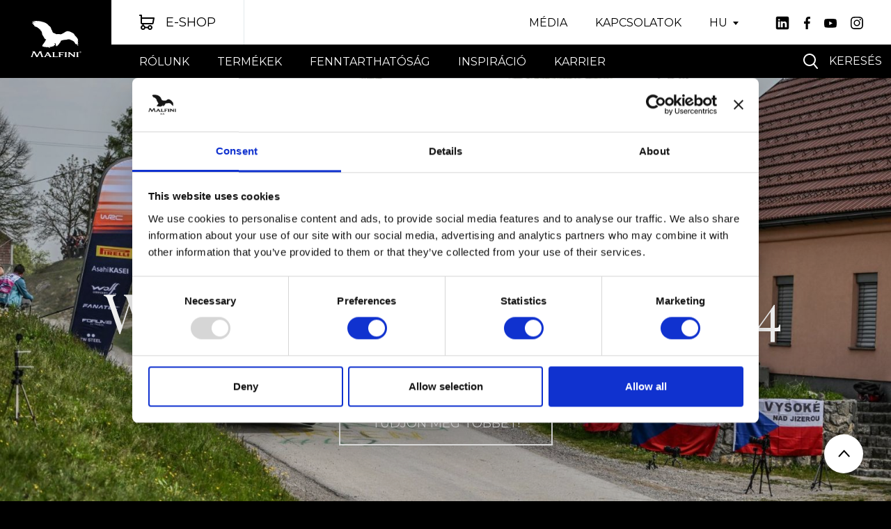

--- FILE ---
content_type: text/html; charset=utf-8
request_url: https://malfini.com/hu/termekek/ujdonsagok/wrc_croatia_rally
body_size: 9190
content:
<!DOCTYPE html>
<html>
<head>
<title id="snippet-metaInfo-metaTitle">WRC_croatia_rally | Malfini</title>

<meta charset="utf-8">
<meta http-equiv="x-ua-compatible" content="ie=edge">
<meta name="robots" content="index, follow">
<meta name="viewport" content="width=device-width, initial-scale=1, shrink-to-fit=no">
<meta name="author" content="Pro-idea s.r.o. / www.pro-idea.cz">
<meta name="copyright" content="Copyright (c) 2026 Malfini">
<meta name="description" content="" id="snippet-metaInfo-metaDescription">

<meta property="og:type" content="website">
<meta property="og:title" content="WRC_croatia_rally | Malfini">
<meta property="og:description" content="">
    <link rel="apple-touch-icon" sizes="180x180" href="/files/favicon/apple-touch-icon.png">
<link rel="icon" type="image/png" sizes="32x32" href="/files/favicon/favicon-32x32.png">
<link rel="icon" type="image/png" sizes="16x16" href="/files/favicon/favicon-16x16.png">
<link rel="manifest" href="/files/favicon/site.webmanifest">
<link rel="mask-icon" href="/files/favicon/safari-pinned-tab.svg" color="#1ab161">
<meta name="msapplication-TileColor" content="#ffffff">
<meta name="theme-color" content="#ffffff">
<link rel="icon" type="image/png" data-type="custom-icon-image" href="/files/favicon/favicon.ico">

    <!-- Font -->
    <link rel="preconnect" href="https://fonts.gstatic.com">
    <link
            href="https://fonts.googleapis.com/css2?family=Montserrat:ital,wght@0,300;0,400;0,500;0,600;0,700;0,800;0,900;1,300;1,400;1,500;1,600;1,700;1,800;1,900&display=swap"
            rel="stylesheet">
    <link href="https://fonts.googleapis.com/css2?family=Playfair+Display:ital@0;1&display=swap" rel="stylesheet">
    <!-- Custom Bootstrap -->
    <link rel="stylesheet" href="/css/front/custom-bootstrap.css">
    <!-- Latest compiled and minified CSS -->
    <link rel="stylesheet" href="https://cdn.jsdelivr.net/npm/bootstrap-select@1.13.14/dist/css/bootstrap-select.min.css">
    <!-- swiper -->
    <link rel="stylesheet" href="https://cdnjs.cloudflare.com/ajax/libs/Swiper/11.0.5/swiper-bundle.min.css">
    <!-- Custom Css -->
    <link rel="stylesheet" type="text/css" href="/css/style.css?_v=2026011800-21">
    <link rel="stylesheet" href="https://cdnjs.cloudflare.com/ajax/libs/aos/2.3.4/aos.css">


    <link rel="stylesheet" href="/css/front/core/alertify.core.css">
    <link rel="stylesheet" href="/css/front/core/alertify.default.css">
    <link rel="stylesheet" href="/css/front/core/custom.css?_v=2026011800-21">

    <script id="Cookiebot" src="https://consent.cookiebot.com/uc.js" data-cbid="7b35c453-3f1e-4f03-8a4e-5f313bce0cb8" data-blockingmode="auto" type="text/javascript"></script>

        <!-- Google Tag Manager -->
<script>(function(w,d,s,l,i){w[l]=w[l]||[];w[l].push({'gtm.start':
new Date().getTime(),event:'gtm.js'});var f=d.getElementsByTagName(s)[0],
j=d.createElement(s),dl=l!='dataLayer'?'&l='+l:'';j.async=true;j.src=
'https://www.googletagmanager.com/gtm.js?id='+i+dl;f.parentNode.insertBefore(j,f);
})(window,document,'script','dataLayer','GTM-PTLQQZ7');</script>
<!-- End Google Tag Manager -->

<!-- Global site tag (gtag.js) - Google Analytics -->
<script async src="https://www.googletagmanager.com/gtag/js?id=UA-145571874-3"></script>
<script>
  window.dataLayer = window.dataLayer || [];
  function gtag(){dataLayer.push(arguments);}
  gtag('js', new Date());

  gtag('config', 'UA-145571874-3');
</script>
<script type="text/javascript" src="https://c.seznam.cz/js/rc.js"></script>
<script>
	var retargetingConf = {
		rtgId: 95875
	};
	if (window.rc && window.rc.retargetingHit) {
		window.rc.retargetingHit(retargetingConf);
	}
</script>
<meta name="facebook-domain-verification" content="rqvv7s7lwnotuinhipe8fp1gnuny8j" />
<!-- Hotjar Tracking Code for Corporate website -->
<script>
    (function(h,o,t,j,a,r){
        h.hj=h.hj||function(){(h.hj.q=h.hj.q||[]).push(arguments)};
        h._hjSettings={hjid:3237909,hjsv:6};
        a=o.getElementsByTagName('head')[0];
        r=o.createElement('script');r.async=1;
        r.src=t+h._hjSettings.hjid+j+h._hjSettings.hjsv;
        a.appendChild(r);
    })(window,document,'https://static.hotjar.com/c/hotjar-','.js?sv=');
</script>
<meta name="seznam-wmt" content="oKzdHUroasInPKExXPh6i3FgforqN3P2" />
</head>


<body data-server-locale-detection-processed="" class="dark">
    <!-- Google Tag Manager (noscript) -->
<noscript><iframe src="https://www.googletagmanager.com/ns.html?id=GTM-PTLQQZ7"
height="0" width="0" style="display:none;visibility:hidden"></iframe></noscript>
<!-- End Google Tag Manager (noscript) -->


<header>
    <div class="header-logo">
        <a href="/hu/bevezetes">
            <img src="/files/images/ac/62/ac6269d0723475e8.svg" alt="">
        </a>
    </div>
    <div class="header-content">
        <div class="header-content-top">
            <a href="https://shop.malfini.com/" target="_blank" class="btn btn-icon btn-eshop"><svg xmlns="http://www.w3.org/2000/svg" width="22" height="22"
                                                           viewBox="0 0 22 22">
                    <g>
                        <g>
                            <path
                                    d="M4.01 6h15.798l-1.064 6H4zM5.5 17c.827 0 1.5.673 1.5 1.5 0 .828-.673 1.5-1.5 1.5a1.501 1.501 0 0 1 0-3zm10 0c.828 0 1.5.673 1.5 1.5 0 .828-.672 1.5-1.5 1.5-.751 0-1.446-.709-1.5-1.525A1.503 1.503 0 0 1 15.5 17zm-3.323 2.5c.471 1.442 1.807 2.5 3.324 2.5 1.93 0 3.5-1.57 3.5-3.5S17.43 15 15.5 15a3.507 3.507 0 0 0-3.355 2.499H8.854A3.515 3.515 0 0 0 6.5 15.145V14h12.244c.97 0 1.799-.694 1.969-1.651l1.272-7.174A1 1 0 0 0 21 4H4.007L4 .998A1.001 1.001 0 0 0 3 0H1a1.001 1.001 0 1 0 0 2h1.001l.008 3.093L2 12c0 1.103.898 2 2.002 2H4.5v1.146A3.507 3.507 0 0 0 2 18.5C2 20.43 3.57 22 5.5 22a3.507 3.507 0 0 0 3.354-2.5h3.323z"></path>
                        </g>
                    </g>
                </svg>
                <span>E-shop</span>
            </a>
            <div class="header-top-right">
                <ul class="header-top-menu">
                    <li><a href="/hu/rolunk/media""">Média</a></li>
                    <li><a href="/hu/kapcsolatok""">Kapcsolatok</a></li>
                </ul>
                <div class="header-top-lang">
                    <div class="dropdown">
                        <button type="button" class="btn dropdown-toggle" data-toggle="dropdown">
                            HU
                        </button>
                        <div class="dropdown-menu">
                            <a class="dropdown-item" data-lang="cs" href="/cs/produkty/novinky/wrc_croatia_rally">CS</a>
                            <a class="dropdown-item" data-lang="en" href="/en/products/novelties/wrc_croatia_rally">EN</a>
                            <a class="dropdown-item" data-lang="sk" href="/sk/produkty/novinky/wrc_croatia_rally">SK</a>
                            <a class="dropdown-item" data-lang="de" href="/de/produkte/neuigkeiten/wrc_croatia_rally">DE</a>
                            <a class="dropdown-item" data-lang="fr" href="/fr/les-produits/nouveautes/wrc_croatia_rally">FR</a>
                            <a class="dropdown-item" data-lang="hr" href="/hr/proizvodi/novosti/wrc_croatia_rally">HR</a>
                            <a class="dropdown-item" data-lang="it" href="/it/prodotti/novita/wrc_croatia_rally">IT</a>
                            <a class="dropdown-item" data-lang="pl" href="/pl/produkty/nowo-ci/wrc_croatia_rally">PL</a>
                            <a class="dropdown-item" data-lang="ro" href="/ro/produse/nout-i/wrc_croatia_rally">RO</a>
                            <a class="dropdown-item" data-lang="bg" href="/bg/products/novelties/wrc_croatia_rally">BG</a>
                            <a class="dropdown-item" data-lang="ru" href="/ru/products/novelties/wrc_croatia_rally">RU</a>
                        </div>
                    </div>
                </div>
		<div class="header-top-social">
<a href="https://linkedin.com/company/malfini-company" title="Linkedin">
	<svg fill="#000000" xmlns="http://www.w3.org/2000/svg"  viewBox="0 0 50 50" width="22px" height="22px">    <path d="M41,4H9C6.24,4,4,6.24,4,9v32c0,2.76,2.24,5,5,5h32c2.76,0,5-2.24,5-5V9C46,6.24,43.76,4,41,4z M17,20v19h-6V20H17z M11,14.47c0-1.4,1.2-2.47,3-2.47s2.93,1.07,3,2.47c0,1.4-1.12,2.53-3,2.53C12.2,17,11,15.87,11,14.47z M39,39h-6c0,0,0-9.26,0-10 c0-2-1-4-3.5-4.04h-0.08C27,24.96,26,27.02,26,29c0,0.91,0,10,0,10h-6V20h6v2.56c0,0,1.93-2.56,5.81-2.56 c3.97,0,7.19,2.73,7.19,8.26V39z"></path></svg>
</a>
<a href="https://www.facebook.com/malfini.markasreklamtextil/" title="Facebook">
	<svg xmlns="http://www.w3.org/2000/svg" width="9" height="18" viewBox="0 0 9 18">
		<g>
			<g>
				<g>
					<path
							d="M7.354 2.988h1.643V.127A21.211 21.211 0 0 0 6.604 0c-2.368 0-3.99 1.49-3.99 4.228v2.52H0v3.197h2.613v8.048h3.205V9.946h2.507l.398-3.198H5.817V4.545c0-.925.25-1.557 1.538-1.557z"></path>
				</g>
			</g>
		</g>
	</svg>
</a>
<a href="https://www.youtube.com/channel/UCOAhcdQyCAUinaZ7PL2lvGQ" title="Youtube">
	<svg xmlns="http://www.w3.org/2000/svg" width="18" height="13" viewBox="0 0 18 13">
		<g>
			<g>
				<g>
					<path
							d="M7.203 9.11V3.642l4.698 2.738zM17.595 1.82l.022.147a2.281 2.281 0 0 0-1.55-1.583L16.05.38C14.648 0 9.004 0 9.004 0s-5.63-.008-7.047.38C1.197.602.609 1.198.395 1.953l-.003.016c-.524 2.737-.528 6.026.023 8.957l-.023-.149a2.281 2.281 0 0 0 1.55 1.583l.016.004c1.4.382 7.047.382 7.047.382s5.63 0 7.047-.382a2.282 2.282 0 0 0 1.562-1.571l.004-.016a23.44 23.44 0 0 0 .375-4.234v-.166-.172c0-1.497-.137-2.962-.398-4.383z"></path>
				</g>
			</g>
		</g>
	</svg>
</a>
<a href="https://www.instagram.com/malfini_com/" title="Instagram">
	<svg xmlns="http://www.w3.org/2000/svg" width="18" height="18" viewBox="0 0 18 18">
		<g>
			<g>
				<g>
					<path
							d="M9 11.996a2.996 2.996 0 1 1 0-5.993 2.996 2.996 0 1 1 0 5.993zm0-7.613a4.616 4.616 0 1 0 0 9.233 4.616 4.616 0 1 0 0-9.233z"></path>
				</g>
				<g>
					<path
							d="M15.326 15.336c-1.134 1.134-2.708 1.033-6.348 1.033-3.749 0-5.252.056-6.349-1.044-1.263-1.257-1.034-3.276-1.034-6.337 0-4.142-.425-7.125 3.732-7.338.955-.034 1.236-.045 3.64-.045l.034.022c3.995 0 7.13-.418 7.318 3.738.042.948.052 1.233.052 3.634 0 3.705.07 5.217-1.045 6.337zM12.706.063c-1.655-.077-5.755-.073-7.412 0-1.456.068-2.74.42-3.776 1.455C-.212 3.248.01 5.58.01 9c0 3.5-.195 5.777 1.51 7.48 1.736 1.737 4.102 1.51 7.48 1.51 3.467 0 4.664.002 5.89-.472 1.666-.647 2.924-2.137 3.047-4.813.078-1.656.073-5.755 0-7.412-.149-3.158-1.844-5.074-5.23-5.23z"></path>
				</g>
				<g>
					<path d="M12.72 4.2a1.079 1.079 0 1 1 2.158 0 1.079 1.079 0 0 1-2.158 0z"></path>
				</g>
			</g>
		</g>
	</svg>
</a>
		</div>

            </div>
        </div>
        <div class="header-content-menu">
            <div class="header-menu-wrap">
                <ul class="main-menu header-menu">
                    <li>
                        
                        <a href="/hu/rolunk""" class="has-sub">Rólunk</a>
                        <div class="big-menu">
                            <div class="container">
                                <div class="big-menu-content">
                                    <div class="big-menu-row">
                                        <div class="big-menu-col-link">
                                            <div class="big-menu-link-inner">
                                                <div class="big-menu-item">
                                                    
                                                    <a href="/hu/rolunk/mi-vagyunk-a-malfini""" class="big-menu-item-head">Mi vagyunk a MALFINI</a>
                                                </div>
                                                <div class="big-menu-item">
                                                    
                                                    <a href="/hu/rolunk/logisztikai-kozpont""" class="big-menu-item-head">Logisztikai központ</a>
                                                </div>
                                                <div class="big-menu-item">
                                                    
                                                    <a href="/hu/rolunk/tortenelmunk""" class="big-menu-item-head">Történelmünk</a>
                                                </div>
                                                <div class="big-menu-item">
                                                    
                                                    <a href="/hu/rolunk/menedzsment""" class="big-menu-item-head">Menedzsment</a>
                                                </div>
                                            </div>
                                        </div>
                                    </div>
                                </div>
                            </div>
                        </div>
                    </li>
                    <li>
                        
                        <a href="/hu/termekek""" class="has-sub">Termékek</a>
                        <div class="big-menu">
                            <div class="container">
                                <div class="big-menu-content">
                                    <div class="big-menu-row">
                                        <div class="big-menu-col-link">
                                            <div class="big-menu-link-inner">
                                                <div class="big-menu-item">
                                                    
                                                    <a href="/hu/termekek/markak""" class="has-sub big-menu-item-head">Márkák</a>
                                                    <ul>
                                                        <li><a href="/hu/termekek/markak/malfini""">MALFINI®</a></li>
                                                        <li><a href="/hu/termekek/markak/malfini-premium""">MALFINI Premium®</a></li>
                                                        <li><a href="/hu/termekek/markak/rimeck""">RIMECK®</a></li>
                                                        <li><a href="/hu/termekek/markak/piccolio""">Piccolio®</a></li>
                                                    </ul>
                                                </div>
                                                <div class="big-menu-item">
                                                    
                                                    <a href="/hu/termekek/kollekciok""" class="has-sub big-menu-item-head">Kollekciók</a>
                                                    <ul>
                                                        <li><a href="/hu/produkty/kolekce/vertex""">VERTEX</a></li>
                                                        <li><a href="/hu/termekek/kollekciok/organic""">Organic</a></li>
                                                        <li><a href="/hu/termekek/kollekciok/active""">Active</a></li>
                                                        <li><a href="/hu/termekek/kollekciok/outdoor""">Outdoor</a></li>
                                                        <li><a href="/hu/termekek/kollekciok/easy-rebranding""">Easy Rebranding</a></li>
                                                        <li><a href="/hu/termekek/kollekciok/sailor""">Sailor</a></li>
                                                        <li><a href="/hu/termekek/kollekciok/camouflage""">Camouflage</a></li>
                                                        <li><a href="/hu/termekek/kollekciok/recycled""">RECYCLED</a></li>
                                                        <li><a href="/hu/produkty/kolekce/charity-fashion""">Charity&amp;Fashion</a></li>
                                                    </ul>
                                                </div>
                                                <div class="big-menu-item">
                                                    
                                                    <a href="/hu/termekek/ujdonsagok""" class="big-menu-item-head">ÚJDONSÁGOK</a>
                                                </div>
                                                <div class="big-menu-item">
                                                    
                                                    <a href="/hu/termekek/termektanusitvanyok""" class="big-menu-item-head">TERMÉKTANÚSÍTVÁNYOK</a>
                                                </div>
                                            </div>
                                        </div>
                                    </div>
                                </div>
                            </div>
                        </div>
                    </li>
                    <li>
                        
                        <a href="/hu/fenntarthatosag""">FENNTARTHATÓSÁG</a>
                    </li>
                    <li>
                        
                        <a href="/hu/inspiracio""">INSPIRÁCIÓ</a>
                    </li>
                    <li>
                        
                        <a href="/hu/karrier""">Karrier</a>
                    </li>
                </ul>
                <ul class="header-top-menu">
                    <li><a href="/hu/rolunk/media""">Média</a></li>
                    <li><a href="/hu/kapcsolatok""">Kapcsolatok</a></li>
                </ul>
                <div class="header-top-lang">
                    <div class="dropdown">
                        <button type="button" class="btn dropdown-toggle" data-toggle="dropdown">
                            HU
                        </button>
                        <div class="dropdown-menu">
                            <a class="dropdown-item" data-lang="cs" href="/cs/produkty/novinky/wrc_croatia_rally">CS</a>
                            <a class="dropdown-item" data-lang="en" href="/en/products/novelties/wrc_croatia_rally">EN</a>
                            <a class="dropdown-item" data-lang="sk" href="/sk/produkty/novinky/wrc_croatia_rally">SK</a>
                            <a class="dropdown-item" data-lang="de" href="/de/produkte/neuigkeiten/wrc_croatia_rally">DE</a>
                            <a class="dropdown-item" data-lang="fr" href="/fr/les-produits/nouveautes/wrc_croatia_rally">FR</a>
                            <a class="dropdown-item" data-lang="hr" href="/hr/proizvodi/novosti/wrc_croatia_rally">HR</a>
                            <a class="dropdown-item" data-lang="it" href="/it/prodotti/novita/wrc_croatia_rally">IT</a>
                            <a class="dropdown-item" data-lang="pl" href="/pl/produkty/nowo-ci/wrc_croatia_rally">PL</a>
                            <a class="dropdown-item" data-lang="ro" href="/ro/produse/nout-i/wrc_croatia_rally">RO</a>
                            <a class="dropdown-item" data-lang="bg" href="/bg/products/novelties/wrc_croatia_rally">BG</a>
                            <a class="dropdown-item" data-lang="ru" href="/ru/products/novelties/wrc_croatia_rally">RU</a>
                        </div>
                    </div>
                </div>
		<div class="header-top-social">
<a href="https://linkedin.com/company/malfini-company" title="Linkedin">
	<svg fill="#000000" xmlns="http://www.w3.org/2000/svg"  viewBox="0 0 50 50" width="22px" height="22px">    <path d="M41,4H9C6.24,4,4,6.24,4,9v32c0,2.76,2.24,5,5,5h32c2.76,0,5-2.24,5-5V9C46,6.24,43.76,4,41,4z M17,20v19h-6V20H17z M11,14.47c0-1.4,1.2-2.47,3-2.47s2.93,1.07,3,2.47c0,1.4-1.12,2.53-3,2.53C12.2,17,11,15.87,11,14.47z M39,39h-6c0,0,0-9.26,0-10 c0-2-1-4-3.5-4.04h-0.08C27,24.96,26,27.02,26,29c0,0.91,0,10,0,10h-6V20h6v2.56c0,0,1.93-2.56,5.81-2.56 c3.97,0,7.19,2.73,7.19,8.26V39z"></path></svg>
</a>
<a href="https://www.facebook.com/malfini.markasreklamtextil/" title="Facebook">
	<svg xmlns="http://www.w3.org/2000/svg" width="9" height="18" viewBox="0 0 9 18">
		<g>
			<g>
				<g>
					<path
							d="M7.354 2.988h1.643V.127A21.211 21.211 0 0 0 6.604 0c-2.368 0-3.99 1.49-3.99 4.228v2.52H0v3.197h2.613v8.048h3.205V9.946h2.507l.398-3.198H5.817V4.545c0-.925.25-1.557 1.538-1.557z"></path>
				</g>
			</g>
		</g>
	</svg>
</a>
<a href="https://www.youtube.com/channel/UCOAhcdQyCAUinaZ7PL2lvGQ" title="Youtube">
	<svg xmlns="http://www.w3.org/2000/svg" width="18" height="13" viewBox="0 0 18 13">
		<g>
			<g>
				<g>
					<path
							d="M7.203 9.11V3.642l4.698 2.738zM17.595 1.82l.022.147a2.281 2.281 0 0 0-1.55-1.583L16.05.38C14.648 0 9.004 0 9.004 0s-5.63-.008-7.047.38C1.197.602.609 1.198.395 1.953l-.003.016c-.524 2.737-.528 6.026.023 8.957l-.023-.149a2.281 2.281 0 0 0 1.55 1.583l.016.004c1.4.382 7.047.382 7.047.382s5.63 0 7.047-.382a2.282 2.282 0 0 0 1.562-1.571l.004-.016a23.44 23.44 0 0 0 .375-4.234v-.166-.172c0-1.497-.137-2.962-.398-4.383z"></path>
				</g>
			</g>
		</g>
	</svg>
</a>
<a href="https://www.instagram.com/malfini_com/" title="Instagram">
	<svg xmlns="http://www.w3.org/2000/svg" width="18" height="18" viewBox="0 0 18 18">
		<g>
			<g>
				<g>
					<path
							d="M9 11.996a2.996 2.996 0 1 1 0-5.993 2.996 2.996 0 1 1 0 5.993zm0-7.613a4.616 4.616 0 1 0 0 9.233 4.616 4.616 0 1 0 0-9.233z"></path>
				</g>
				<g>
					<path
							d="M15.326 15.336c-1.134 1.134-2.708 1.033-6.348 1.033-3.749 0-5.252.056-6.349-1.044-1.263-1.257-1.034-3.276-1.034-6.337 0-4.142-.425-7.125 3.732-7.338.955-.034 1.236-.045 3.64-.045l.034.022c3.995 0 7.13-.418 7.318 3.738.042.948.052 1.233.052 3.634 0 3.705.07 5.217-1.045 6.337zM12.706.063c-1.655-.077-5.755-.073-7.412 0-1.456.068-2.74.42-3.776 1.455C-.212 3.248.01 5.58.01 9c0 3.5-.195 5.777 1.51 7.48 1.736 1.737 4.102 1.51 7.48 1.51 3.467 0 4.664.002 5.89-.472 1.666-.647 2.924-2.137 3.047-4.813.078-1.656.073-5.755 0-7.412-.149-3.158-1.844-5.074-5.23-5.23z"></path>
				</g>
				<g>
					<path d="M12.72 4.2a1.079 1.079 0 1 1 2.158 0 1.079 1.079 0 0 1-2.158 0z"></path>
				</g>
			</g>
		</g>
	</svg>
</a>
		</div>

            </div>



            <div class="header-search">

                    <button class="btn btn-search" type="button">
                        <svg xmlns="http://www.w3.org/2000/svg" width="21" height="22" viewBox="0 0 21 22">
                            <g>
                                <g>
                                    <path fill="#fff"
                                          d="M9 2c3.86 0 7 3.14 7 7a7.007 7.007 0 0 1-7 7c-3.86 0-7-3.14-7-7s3.14-7 7-7zm11.001 19.998a.999.999 0 0 0 .767-1.64l-4.763-5.714A8.955 8.955 0 0 0 18 9c0-4.962-4.038-9-9-9S0 4.038 0 9c0 4.963 4.038 9 9 9a8.956 8.956 0 0 0 5.58-1.943l4.653 5.581c.198.237.482.36.768.36z"></path>
                                </g>
                            </g>
                        </svg>
                        <span>Keresés</span>
                    </button>
                    <div class="header-search-box">
                        <div class="header-search-box-close">
                            <svg xmlns="http://www.w3.org/2000/svg" width="17" height="18" viewBox="0 0 17 18">
                                <g>
                                    <g>
                                        <path
                                                d="M1.858.93c.256 0 .512.097.707.292L8.93 7.586l6.364-6.364a1 1 0 0 1 1.414 1.414L10.343 9l6.364 6.364a.997.997 0 0 1 0 1.414 1 1 0 0 1-1.414 0l-6.364-6.364-6.364 6.364a1 1 0 0 1-1.414-1.414L7.515 9 1.15 2.636a.997.997 0 0 1 0-1.414.997.997 0 0 1 .707-.293z"></path>
                                    </g>
                                </g>
                            </svg>
                        </div>
                        <div class="container whisperer-container"
                            data-more-url="/hu/kereses?q=query_replace"
                            data-lookbook-title="Lookbook"
                            data-other-title="Webhelyek"
                            data-all-results-text="Az összes eredmény megjelenítése"
                            data-no-results-for-text="Nincs találat a következőre"
                            data-no-results-text="Sajnos nem található eredmény. Kérlek próbáld újra."
                         href="/hu/junior-digital-marketing-specialist?query=query_replace&amp;do=search">
                            <div class="search-input">
                                <form action="/hu/junior-digital-marketing-specialist" method="post" id="frm-searchForm" class="search-input-form">
                                    <input type="text" name="query" placeholder="Írja be, amit keres..." id="frm-searchForm-query" class="form-control" autocomplete="off">
                                    <span class="search-del"><img src="/images/search-del.svg" alt=""></span>
                                    <button class="search-btn" type="submit" name="_submit">Keresés</button>
                                <input type="hidden" name="_do" value="searchForm-submit"><!--[if IE]><input type=IEbug disabled style="display:none"><![endif]-->
</form>

                            </div>
                        </div>
                    </div>
            </div>
            <button class="header-menu-toggle" type="button">
                <span></span>
                <span></span>
                <span></span>
            </button>
        </div>
    </div>
</header>



			<div id="block-1"></div>


<section class="
	full-section
	
		
			full-section-header
" data-opacity="0.100">
	<picture>
		<source media="(max-width: 767px)" srcset="/media/2d/ea/2dea4454ba758094-1600-1600-f-80.jpg">
		<source media="(min-width: 768px)" srcset="/media/4a/d8/4ad888e987e96a0b-1600-1600-f-80.jpg">
		<img class="full-section-img" src="/media/4a/d8/4ad888e987e96a0b-1600-1600-f-80.jpg" alt="">
	</picture>
	<div class="full-section-content">
		<h2 class="h1 full-section-headline" data-aos="fade-up">WRC Croatia Rally 2024 </h2>
		<p data-aos="fade-up">
			A MALFINI mint főszponzor

		</p>
			<a href="https://rally-croatia.com/en/" class="btn btn-secondary" data-aos="fade-up">TUDJON MEG TÖBBET! </a>
	</div>
</section>
			<div id="block-2"></div>
<section class="delimiter">
</section>
			<div id="block-3"></div>


<section class="
	counter-section
" >
		<div class="container">
			<div class="row counter-item-row counter-item-row-4">
				<div class="col-12 counter-item-col">
					
					<div class="counter-item" data-aos="fade-up">
						<span class="big">
							<span class="count">100</span>
						</span>
						<span class="text">versenyző és még sok egyéb</span>
					</div>
				</div>
				<div class="col-12 counter-item-col">
					
					<div class="counter-item" data-aos="fade-up">
						<span class="big">
							<span class="count">4</span>
							<span>nap</span>
						</span>
						<span class="text">rally</span>
					</div>
				</div>
				<div class="col-12 counter-item-col">
					
					<div class="counter-item" data-aos="fade-up">
						<span class="big">
							<span class="count">300</span>
							<span>km</span>
						</span>
						<span class="text">és</span>
					</div>
				</div>
				<div class="col-12 counter-item-col">
					
					<div class="counter-item" data-aos="fade-up">
						<span class="big">
							<span class="count">20</span>
						</span>
						<span class="text">gyorsasági szakasz</span>
					</div>
				</div>
			</div>
		</div>
</section>
			<div id="block-4"></div>
<section class="delimiter">
</section>
			<div id="block-5"></div>

<section class="text-section styled-ul pb-md-6 pb-2">
	<div class="container">
		<div class="width-95 text-center">
			<h2 data-aos="fade-up">A MALFINI a Croatia Rally támogatója</h2>
			<div class="perex" data-aos="fade-up">
				<p>A MALFINI második éve a WRC Croatia Rally egyik fő szponzora.<p>

A rally-világbajnokság egy nemzetközi rally-sorozat, amely a FIA tulajdona és irányítása alatt működik. Az eseményeket egész évben, összesen 13 helyszínen tartják. Nézze meg a tavalyi horvátországi videót! A MALFINI bronz szponzor Horvátországban.<p>

<strong>Tartson velünk a Croatia Rallyn, április 18-21-ig!<br>
KÖVESSEN MINKET az Instagramon és nyerje meg a jegyeket hamarosan! </strong><p></p>
			</div>
			<div data-aos="fade-up">
				
			</div>
				<a href="https://www.instagram.com/malfini_com/" class="btn btn-transparent" data-aos="fade-up">KÖVESSEN MINKET! </a>
		</div>
	</div>
</section>
			<div id="block-6"></div>

<section class="text-section styled-ul pb-md-6 pb-2">
	<div class="container">
		<div class="width-95 text-center">
			<div class="perex" data-aos="fade-up">
				<p>Igazi rajongóként egy márkás MALFINI pólót, pulóvert vagy sapkát kaphat az eseményre.<br>
Fedezze fel a WRC Croatia Rally weboldalát és válasszon!</p>
			</div>
			<div data-aos="fade-up">
				
			</div>
				<a href="https://rally-croatia.com/en/" class="btn btn-transparent" data-aos="fade-up">TUDJON MEG TÖBBET! </a>
		</div>
	</div>
</section>
			<div id="block-7"></div>





<section data-transparency="100" class="full-section full-section-wide full-section-video ">
	<picture>
		<source media="(max-width: 767px)" srcset="/media/fa/59/fa59232083a45148-1600-1600-f-80.jpg">
		<source media="(min-width: 768px)" srcset="/media/fa/59/fa59232083a45148-1600-1600-f-80.jpg">
		<img class="full-section-img" src="/media/fa/59/fa59232083a45148-1600-1600-f-80.jpg" alt="">
	</picture>
	<div class="full-section-content">
		<a data-fancybox href="https://www.youtube.com/watch?v=2eCASXg-ySE&amp;t=47s" class="play-icon" data-aos="fade-up">
			<svg xmlns="http://www.w3.org/2000/svg" width="26" height="40" viewBox="0 0 26 40">
				<g>
					<g transform="rotate(90 13 20)">
						<path fill="#fff" d="M13 7l20 26H-7z"></path>
					</g>
				</g>
			</svg>
		</a>
		<h2 class="h3 full-section-headline" data-aos="fade-up">Croatia Rally 2023 </h2>
		<p data-aos="fade-up">az utolsó nap legfontosabb történései </p>
	</div>
</section>


			<div id="block-8"></div>
<section class="delimiter">
</section>
			<div id="block-9"></div>

<section class="text-section styled-ul pb-md-6 pb-2">
	<div class="container">
		<div class="width-95 text-center">
			<div class="perex" data-aos="fade-up">
				<p>A verseny április 18-án kezdődik Zágrábban, és négy napon keresztül (április 21-ig) több mint 300 kilométeres pályán élvezheti a rally hangulatát és lehet szemtanúja a 20 gyorsasági szakasznak.<p>

Az oda látogatók élvezhetik az ügyesség és a sebesség megnyilvánulását, ahogyan a sofőrök navigálnak a kihívásokkal teli horvát terepen. Az erdőktől a falvakon át a rétekig egy olyan útvonalon, ahol szívdobogtató pillanatokat élhet át, és lélegzetelállító tájat láthat. <p>

Amennyiben felkeltettük érdeklődését, látogasson el a rendezvényre!</p>
			</div>
			<div data-aos="fade-up">
				
			</div>
		</div>
	</div>
</section>

<div style="display: none;" id="snippet--flashMessages">
</div>

<footer class="section-scroll footer-element">
    <div class="container">
        <div class="footer-brands"> 
                    <a href="/hu/termekek/lookbook?f=11:13"><img src="/files/images/0e/19/0e193406c26c2a1c.svg" alt="MALFINI®"></a>
                    <a href="/hu/termekek/lookbook?f=11:14"><img src="/files/images/f6/5e/f65edfbcda7a21e4.svg" alt="MALFINI Premium®"></a>
                    <a href="/hu/termekek/lookbook?f=11:15"><img src="/files/images/d9/36/d9361bfa7b44352b.svg" alt="Piccolio®"></a>
                    <a href="/hu/termekek/lookbook?f=11:16"><img src="/files/images/ac/ed/aced50960c5d5f53.svg" alt="RIMECK®"></a>
        </div>
        <div class="row footer-row">
            <div class="col-12 col-lg-3 footer-col footer-col-menu">
                <h4><a href="https://shop.malfini.com/" target="_blank"><img src="/images/cart-white.svg" alt=""> E-shop</a></h4>
                <ul>
                    <li><a href="/hu/rolunk""">Rólunk</a></li>
                    <li><a href="/hu/rolunk/media""">Média</a></li>
                    <li><a href="/hu/termekek""">Termékek</a></li>
                    <li><a href="/hu/fenntarthatosag""">FENNTARTHATÓSÁG</a></li>
                    <li><a href="/hu/inspiracio""">INSPIRÁCIÓ</a></li>
                    <li><a href="/hu/karrier""">Karrier</a></li>
                    <li><a href="/hu/zasady-ochrany-osobnich-udaju""">Adatvédelmi irányelvek</a></li>
                </ul>
            </div>
            <div class="col-12 col-lg-4 footer-col footer-col-catalog">
                <h4>Katalógusok</h4>
                <div class="footer-catalog">
                    <a href="/files/files/1767686480_a3gietqq.pdf" download=""><img src="/media/a8/dd/a8dd48ed666ee016-1600-1600-f-80.png" alt="MALFINI®"></a>
                    <a href="/files/files/1733860719_efz4kvto.pdf" download=""><img src="/media/20/59/20593a3521874cc4-1600-1600-f-80.png" alt="RIMECK®"></a>
                </div>
            </div>
            <div class="col-12 col-lg-5 footer-col footer-col-news">
                <h4>Lépjen be a MALFINI világába</h4>
                <div class="footer-news-top">
                    <p>Iratkozzon fel hírleveleinkre és ismerje meg elsőként vadonatúj termékeinket a kollekcióinkból!</p>

                </div>
                <form action="/hu/junior-digital-marketing-specialist" method="post" id="frm-newsletterForm" class="ajax">
                    <div class="input-group">
                        <input type="email" name="email" id="frm-newsletterForm-email" required data-nette-rules='[{"op":":filled","msg":"Adjon meg egy e-mailt"},{"op":":email","msg":"Érvénytelen e-mail cím"}]' placeholder="E-mail cím" class="form-control">
                        <div class="input-group-append">
                            <button class="btn btn-secondary" type="submit" name="_submit">Feliratkozás</button>
                        </div>
                    </div>
                <input type="hidden" name="_do" value="newsletterForm-submit"><!--[if IE]><input type=IEbug disabled style="display:none"><![endif]-->
</form>

                <div class="footer-info">
                    <p>A feliratkozással hozzájárul hírleveleink fogadásához.<br />
Kijelenti, hogy elmúlt 18. éves, elolvasta <a href="/hu/zasady-ochrany-osobnich-udaju">az adatvédelmi nyilatkozatot</a>, és engedélyezi adatainak marketing célú feldolgozását.</p>

                </div>
            </div>
        </div>
        <div class="footer-bottom">
            <div class="row">
                <div class="col-12 col-md-6 footer-copy-col">
                    <p>© 2026 MALFINI, a.s. All Rights Reserved</p>

                </div>
                <div class="col-12 col-md-6 footer-social-col">
		<div class="footer-social">
<a href="https://linkedin.com/company/malfini-company" title="Linkedin">
	<svg fill="#000000" xmlns="http://www.w3.org/2000/svg"  viewBox="0 0 50 50" width="22px" height="22px">    <path d="M41,4H9C6.24,4,4,6.24,4,9v32c0,2.76,2.24,5,5,5h32c2.76,0,5-2.24,5-5V9C46,6.24,43.76,4,41,4z M17,20v19h-6V20H17z M11,14.47c0-1.4,1.2-2.47,3-2.47s2.93,1.07,3,2.47c0,1.4-1.12,2.53-3,2.53C12.2,17,11,15.87,11,14.47z M39,39h-6c0,0,0-9.26,0-10 c0-2-1-4-3.5-4.04h-0.08C27,24.96,26,27.02,26,29c0,0.91,0,10,0,10h-6V20h6v2.56c0,0,1.93-2.56,5.81-2.56 c3.97,0,7.19,2.73,7.19,8.26V39z"></path></svg>
</a>
<a href="https://www.facebook.com/malfini.markasreklamtextil/" title="Facebook">
	<svg xmlns="http://www.w3.org/2000/svg" width="9" height="18" viewBox="0 0 9 18">
		<g>
			<g>
				<g>
					<path
							d="M7.354 2.988h1.643V.127A21.211 21.211 0 0 0 6.604 0c-2.368 0-3.99 1.49-3.99 4.228v2.52H0v3.197h2.613v8.048h3.205V9.946h2.507l.398-3.198H5.817V4.545c0-.925.25-1.557 1.538-1.557z"></path>
				</g>
			</g>
		</g>
	</svg>
</a>
<a href="https://www.youtube.com/channel/UCOAhcdQyCAUinaZ7PL2lvGQ" title="Youtube">
	<svg xmlns="http://www.w3.org/2000/svg" width="18" height="13" viewBox="0 0 18 13">
		<g>
			<g>
				<g>
					<path
							d="M7.203 9.11V3.642l4.698 2.738zM17.595 1.82l.022.147a2.281 2.281 0 0 0-1.55-1.583L16.05.38C14.648 0 9.004 0 9.004 0s-5.63-.008-7.047.38C1.197.602.609 1.198.395 1.953l-.003.016c-.524 2.737-.528 6.026.023 8.957l-.023-.149a2.281 2.281 0 0 0 1.55 1.583l.016.004c1.4.382 7.047.382 7.047.382s5.63 0 7.047-.382a2.282 2.282 0 0 0 1.562-1.571l.004-.016a23.44 23.44 0 0 0 .375-4.234v-.166-.172c0-1.497-.137-2.962-.398-4.383z"></path>
				</g>
			</g>
		</g>
	</svg>
</a>
<a href="https://www.instagram.com/malfini_com/" title="Instagram">
	<svg xmlns="http://www.w3.org/2000/svg" width="18" height="18" viewBox="0 0 18 18">
		<g>
			<g>
				<g>
					<path
							d="M9 11.996a2.996 2.996 0 1 1 0-5.993 2.996 2.996 0 1 1 0 5.993zm0-7.613a4.616 4.616 0 1 0 0 9.233 4.616 4.616 0 1 0 0-9.233z"></path>
				</g>
				<g>
					<path
							d="M15.326 15.336c-1.134 1.134-2.708 1.033-6.348 1.033-3.749 0-5.252.056-6.349-1.044-1.263-1.257-1.034-3.276-1.034-6.337 0-4.142-.425-7.125 3.732-7.338.955-.034 1.236-.045 3.64-.045l.034.022c3.995 0 7.13-.418 7.318 3.738.042.948.052 1.233.052 3.634 0 3.705.07 5.217-1.045 6.337zM12.706.063c-1.655-.077-5.755-.073-7.412 0-1.456.068-2.74.42-3.776 1.455C-.212 3.248.01 5.58.01 9c0 3.5-.195 5.777 1.51 7.48 1.736 1.737 4.102 1.51 7.48 1.51 3.467 0 4.664.002 5.89-.472 1.666-.647 2.924-2.137 3.047-4.813.078-1.656.073-5.755 0-7.412-.149-3.158-1.844-5.074-5.23-5.23z"></path>
				</g>
				<g>
					<path d="M12.72 4.2a1.079 1.079 0 1 1 2.158 0 1.079 1.079 0 0 1-2.158 0z"></path>
				</g>
			</g>
		</g>
	</svg>
</a>

		</div>

                </div>
            </div>
        </div>
    </div>
</footer>
<a href="" id="back-to-top">
	<svg xmlns="http://www.w3.org/2000/svg" width="17" height="11" viewBox="0 0 17 11">
		<g>
			<g transform="rotate(90 8.5 5.5)">
				<path
						d="M12.447 13.447a.996.996 0 0 1-.673-.26L4.006 6.124a1 1 0 0 1 0-1.48l7.768-7.062a1 1 0 0 1 1.346 1.48L6.165 5.384l6.955 6.323a1 1 0 0 1-.673 1.74z"></path>
			</g>
		</g>
	</svg>
</a>

</body>



<script src="https://cdn.jsdelivr.net/npm/jquery@3.5.1/dist/jquery.min.js" data-cookieconsent="ignore"></script>
<script src="https://cdn.jsdelivr.net/npm/popper.js@1.16.1/dist/umd/popper.min.js"
        integrity="sha384-9/reFTGAW83EW2RDu2S0VKaIzap3H66lZH81PoYlFhbGU+6BZp6G7niu735Sk7lN" crossorigin="anonymous" data-cookieconsent="ignore"></script>
<script src="https://cdnjs.cloudflare.com/ajax/libs/Swiper/11.0.5/swiper-bundle.min.js" data-cookieconsent="ignore"></script>

<script src="https://cdn.jsdelivr.net/npm/bootstrap@4.6.1/dist/js/bootstrap.min.js"
        integrity="sha384-VHvPCCyXqtD5DqJeNxl2dtTyhF78xXNXdkwX1CZeRusQfRKp+tA7hAShOK/B/fQ2" crossorigin="anonymous" data-cookieconsent="ignore"></script>
<!-- Latest compiled and minified JavaScript -->
<script src="https://cdn.jsdelivr.net/npm/bootstrap-select@1.13.14/dist/js/bootstrap-select.min.js" data-cookieconsent="ignore"></script>
<link rel="stylesheet" href="/css/front/fancybox.min.css">
<script src="/js/front/fancybox.min.js" data-cookieconsent="ignore"></script>
<script src="/js/front/counterUp.js" data-cookieconsent="ignore"></script>
<script src="https://cdnjs.cloudflare.com/ajax/libs/aos/2.3.4/aos.js" data-cookieconsent="ignore"></script>
<!-- Custom JS -->
<script src="/js/front/script.js?_v=2026011800-21" data-cookieconsent="ignore"></script>


<script src="/js/front/core/alertify.js" data-cookieconsent="ignore"></script>
<script src="/js/front/core/live-form-validation.js" data-cookieconsent="ignore"></script>
<script src="/js/front/jquery.cookie.js" data-cookieconsent="ignore"></script>
<script src="/js/front/core/custom.js?_v=2026011800-21" data-cookieconsent="ignore"></script>




</html>


--- FILE ---
content_type: text/html; charset=utf-8
request_url: https://malfini.com/hu/termekek/ujdonsagok/wrc_croatia_rally?do=tryRedirectByServerLocaleDetection&_=1768692139334
body_size: 9403
content:
<!DOCTYPE html>
<html>
<head>
<title id="snippet-metaInfo-metaTitle">WRC_croatia_rally | Malfini</title>

<meta charset="utf-8">
<meta http-equiv="x-ua-compatible" content="ie=edge">
<meta name="robots" content="index, follow">
<meta name="viewport" content="width=device-width, initial-scale=1, shrink-to-fit=no">
<meta name="author" content="Pro-idea s.r.o. / www.pro-idea.cz">
<meta name="copyright" content="Copyright (c) 2026 Malfini">
<meta name="description" content="" id="snippet-metaInfo-metaDescription">

<meta property="og:type" content="website">
<meta property="og:title" content="WRC_croatia_rally | Malfini">
<meta property="og:description" content="">
    <link rel="apple-touch-icon" sizes="180x180" href="/files/favicon/apple-touch-icon.png">
<link rel="icon" type="image/png" sizes="32x32" href="/files/favicon/favicon-32x32.png">
<link rel="icon" type="image/png" sizes="16x16" href="/files/favicon/favicon-16x16.png">
<link rel="manifest" href="/files/favicon/site.webmanifest">
<link rel="mask-icon" href="/files/favicon/safari-pinned-tab.svg" color="#1ab161">
<meta name="msapplication-TileColor" content="#ffffff">
<meta name="theme-color" content="#ffffff">
<link rel="icon" type="image/png" data-type="custom-icon-image" href="/files/favicon/favicon.ico">

    <!-- Font -->
    <link rel="preconnect" href="https://fonts.gstatic.com">
    <link
            href="https://fonts.googleapis.com/css2?family=Montserrat:ital,wght@0,300;0,400;0,500;0,600;0,700;0,800;0,900;1,300;1,400;1,500;1,600;1,700;1,800;1,900&display=swap"
            rel="stylesheet">
    <link href="https://fonts.googleapis.com/css2?family=Playfair+Display:ital@0;1&display=swap" rel="stylesheet">
    <!-- Custom Bootstrap -->
    <link rel="stylesheet" href="/css/front/custom-bootstrap.css">
    <!-- Latest compiled and minified CSS -->
    <link rel="stylesheet" href="https://cdn.jsdelivr.net/npm/bootstrap-select@1.13.14/dist/css/bootstrap-select.min.css">
    <!-- swiper -->
    <link rel="stylesheet" href="https://cdnjs.cloudflare.com/ajax/libs/Swiper/11.0.5/swiper-bundle.min.css">
    <!-- Custom Css -->
    <link rel="stylesheet" type="text/css" href="/css/style.css?_v=2026011800-21">
    <link rel="stylesheet" href="https://cdnjs.cloudflare.com/ajax/libs/aos/2.3.4/aos.css">


    <link rel="stylesheet" href="/css/front/core/alertify.core.css">
    <link rel="stylesheet" href="/css/front/core/alertify.default.css">
    <link rel="stylesheet" href="/css/front/core/custom.css?_v=2026011800-21">

    <script id="Cookiebot" src="https://consent.cookiebot.com/uc.js" data-cbid="7b35c453-3f1e-4f03-8a4e-5f313bce0cb8" data-blockingmode="auto" type="text/javascript"></script>

        <!-- Google Tag Manager -->
<script>(function(w,d,s,l,i){w[l]=w[l]||[];w[l].push({'gtm.start':
new Date().getTime(),event:'gtm.js'});var f=d.getElementsByTagName(s)[0],
j=d.createElement(s),dl=l!='dataLayer'?'&l='+l:'';j.async=true;j.src=
'https://www.googletagmanager.com/gtm.js?id='+i+dl;f.parentNode.insertBefore(j,f);
})(window,document,'script','dataLayer','GTM-PTLQQZ7');</script>
<!-- End Google Tag Manager -->

<!-- Global site tag (gtag.js) - Google Analytics -->
<script async src="https://www.googletagmanager.com/gtag/js?id=UA-145571874-3"></script>
<script>
  window.dataLayer = window.dataLayer || [];
  function gtag(){dataLayer.push(arguments);}
  gtag('js', new Date());

  gtag('config', 'UA-145571874-3');
</script>
<script type="text/javascript" src="https://c.seznam.cz/js/rc.js"></script>
<script>
	var retargetingConf = {
		rtgId: 95875
	};
	if (window.rc && window.rc.retargetingHit) {
		window.rc.retargetingHit(retargetingConf);
	}
</script>
<meta name="facebook-domain-verification" content="rqvv7s7lwnotuinhipe8fp1gnuny8j" />
<!-- Hotjar Tracking Code for Corporate website -->
<script>
    (function(h,o,t,j,a,r){
        h.hj=h.hj||function(){(h.hj.q=h.hj.q||[]).push(arguments)};
        h._hjSettings={hjid:3237909,hjsv:6};
        a=o.getElementsByTagName('head')[0];
        r=o.createElement('script');r.async=1;
        r.src=t+h._hjSettings.hjid+j+h._hjSettings.hjsv;
        a.appendChild(r);
    })(window,document,'https://static.hotjar.com/c/hotjar-','.js?sv=');
</script>
<meta name="seznam-wmt" content="oKzdHUroasInPKExXPh6i3FgforqN3P2" />
</head>


<body data-server-locale-detection-processed="" class="dark">
    <!-- Google Tag Manager (noscript) -->
<noscript><iframe src="https://www.googletagmanager.com/ns.html?id=GTM-PTLQQZ7"
height="0" width="0" style="display:none;visibility:hidden"></iframe></noscript>
<!-- End Google Tag Manager (noscript) -->


<header>
    <div class="header-logo">
        <a href="/hu/bevezetes">
            <img src="/files/images/ac/62/ac6269d0723475e8.svg" alt="">
        </a>
    </div>
    <div class="header-content">
        <div class="header-content-top">
            <a href="https://shop.malfini.com/" target="_blank" class="btn btn-icon btn-eshop"><svg xmlns="http://www.w3.org/2000/svg" width="22" height="22"
                                                           viewBox="0 0 22 22">
                    <g>
                        <g>
                            <path
                                    d="M4.01 6h15.798l-1.064 6H4zM5.5 17c.827 0 1.5.673 1.5 1.5 0 .828-.673 1.5-1.5 1.5a1.501 1.501 0 0 1 0-3zm10 0c.828 0 1.5.673 1.5 1.5 0 .828-.672 1.5-1.5 1.5-.751 0-1.446-.709-1.5-1.525A1.503 1.503 0 0 1 15.5 17zm-3.323 2.5c.471 1.442 1.807 2.5 3.324 2.5 1.93 0 3.5-1.57 3.5-3.5S17.43 15 15.5 15a3.507 3.507 0 0 0-3.355 2.499H8.854A3.515 3.515 0 0 0 6.5 15.145V14h12.244c.97 0 1.799-.694 1.969-1.651l1.272-7.174A1 1 0 0 0 21 4H4.007L4 .998A1.001 1.001 0 0 0 3 0H1a1.001 1.001 0 1 0 0 2h1.001l.008 3.093L2 12c0 1.103.898 2 2.002 2H4.5v1.146A3.507 3.507 0 0 0 2 18.5C2 20.43 3.57 22 5.5 22a3.507 3.507 0 0 0 3.354-2.5h3.323z"></path>
                        </g>
                    </g>
                </svg>
                <span>E-shop</span>
            </a>
            <div class="header-top-right">
                <ul class="header-top-menu">
                    <li><a href="/hu/rolunk/media""">Média</a></li>
                    <li><a href="/hu/kapcsolatok""">Kapcsolatok</a></li>
                </ul>
                <div class="header-top-lang">
                    <div class="dropdown">
                        <button type="button" class="btn dropdown-toggle" data-toggle="dropdown">
                            HU
                        </button>
                        <div class="dropdown-menu">
                            <a class="dropdown-item" data-lang="cs" href="/cs/produkty/novinky/wrc_croatia_rally">CS</a>
                            <a class="dropdown-item" data-lang="en" href="/en/products/novelties/wrc_croatia_rally">EN</a>
                            <a class="dropdown-item" data-lang="sk" href="/sk/produkty/novinky/wrc_croatia_rally">SK</a>
                            <a class="dropdown-item" data-lang="de" href="/de/produkte/neuigkeiten/wrc_croatia_rally">DE</a>
                            <a class="dropdown-item" data-lang="fr" href="/fr/les-produits/nouveautes/wrc_croatia_rally">FR</a>
                            <a class="dropdown-item" data-lang="hr" href="/hr/proizvodi/novosti/wrc_croatia_rally">HR</a>
                            <a class="dropdown-item" data-lang="it" href="/it/prodotti/novita/wrc_croatia_rally">IT</a>
                            <a class="dropdown-item" data-lang="pl" href="/pl/produkty/nowo-ci/wrc_croatia_rally">PL</a>
                            <a class="dropdown-item" data-lang="ro" href="/ro/produse/nout-i/wrc_croatia_rally">RO</a>
                            <a class="dropdown-item" data-lang="bg" href="/bg/products/novelties/wrc_croatia_rally">BG</a>
                            <a class="dropdown-item" data-lang="ru" href="/ru/products/novelties/wrc_croatia_rally">RU</a>
                        </div>
                    </div>
                </div>
		<div class="header-top-social">
<a href="https://linkedin.com/company/malfini-company" title="Linkedin">
	<svg fill="#000000" xmlns="http://www.w3.org/2000/svg"  viewBox="0 0 50 50" width="22px" height="22px">    <path d="M41,4H9C6.24,4,4,6.24,4,9v32c0,2.76,2.24,5,5,5h32c2.76,0,5-2.24,5-5V9C46,6.24,43.76,4,41,4z M17,20v19h-6V20H17z M11,14.47c0-1.4,1.2-2.47,3-2.47s2.93,1.07,3,2.47c0,1.4-1.12,2.53-3,2.53C12.2,17,11,15.87,11,14.47z M39,39h-6c0,0,0-9.26,0-10 c0-2-1-4-3.5-4.04h-0.08C27,24.96,26,27.02,26,29c0,0.91,0,10,0,10h-6V20h6v2.56c0,0,1.93-2.56,5.81-2.56 c3.97,0,7.19,2.73,7.19,8.26V39z"></path></svg>
</a>
<a href="https://www.facebook.com/malfini.markasreklamtextil/" title="Facebook">
	<svg xmlns="http://www.w3.org/2000/svg" width="9" height="18" viewBox="0 0 9 18">
		<g>
			<g>
				<g>
					<path
							d="M7.354 2.988h1.643V.127A21.211 21.211 0 0 0 6.604 0c-2.368 0-3.99 1.49-3.99 4.228v2.52H0v3.197h2.613v8.048h3.205V9.946h2.507l.398-3.198H5.817V4.545c0-.925.25-1.557 1.538-1.557z"></path>
				</g>
			</g>
		</g>
	</svg>
</a>
<a href="https://www.youtube.com/channel/UCOAhcdQyCAUinaZ7PL2lvGQ" title="Youtube">
	<svg xmlns="http://www.w3.org/2000/svg" width="18" height="13" viewBox="0 0 18 13">
		<g>
			<g>
				<g>
					<path
							d="M7.203 9.11V3.642l4.698 2.738zM17.595 1.82l.022.147a2.281 2.281 0 0 0-1.55-1.583L16.05.38C14.648 0 9.004 0 9.004 0s-5.63-.008-7.047.38C1.197.602.609 1.198.395 1.953l-.003.016c-.524 2.737-.528 6.026.023 8.957l-.023-.149a2.281 2.281 0 0 0 1.55 1.583l.016.004c1.4.382 7.047.382 7.047.382s5.63 0 7.047-.382a2.282 2.282 0 0 0 1.562-1.571l.004-.016a23.44 23.44 0 0 0 .375-4.234v-.166-.172c0-1.497-.137-2.962-.398-4.383z"></path>
				</g>
			</g>
		</g>
	</svg>
</a>
<a href="https://www.instagram.com/malfini_com/" title="Instagram">
	<svg xmlns="http://www.w3.org/2000/svg" width="18" height="18" viewBox="0 0 18 18">
		<g>
			<g>
				<g>
					<path
							d="M9 11.996a2.996 2.996 0 1 1 0-5.993 2.996 2.996 0 1 1 0 5.993zm0-7.613a4.616 4.616 0 1 0 0 9.233 4.616 4.616 0 1 0 0-9.233z"></path>
				</g>
				<g>
					<path
							d="M15.326 15.336c-1.134 1.134-2.708 1.033-6.348 1.033-3.749 0-5.252.056-6.349-1.044-1.263-1.257-1.034-3.276-1.034-6.337 0-4.142-.425-7.125 3.732-7.338.955-.034 1.236-.045 3.64-.045l.034.022c3.995 0 7.13-.418 7.318 3.738.042.948.052 1.233.052 3.634 0 3.705.07 5.217-1.045 6.337zM12.706.063c-1.655-.077-5.755-.073-7.412 0-1.456.068-2.74.42-3.776 1.455C-.212 3.248.01 5.58.01 9c0 3.5-.195 5.777 1.51 7.48 1.736 1.737 4.102 1.51 7.48 1.51 3.467 0 4.664.002 5.89-.472 1.666-.647 2.924-2.137 3.047-4.813.078-1.656.073-5.755 0-7.412-.149-3.158-1.844-5.074-5.23-5.23z"></path>
				</g>
				<g>
					<path d="M12.72 4.2a1.079 1.079 0 1 1 2.158 0 1.079 1.079 0 0 1-2.158 0z"></path>
				</g>
			</g>
		</g>
	</svg>
</a>
		</div>

            </div>
        </div>
        <div class="header-content-menu">
            <div class="header-menu-wrap">
                <ul class="main-menu header-menu">
                    <li>
                        
                        <a href="/hu/rolunk""" class="has-sub">Rólunk</a>
                        <div class="big-menu">
                            <div class="container">
                                <div class="big-menu-content">
                                    <div class="big-menu-row">
                                        <div class="big-menu-col-link">
                                            <div class="big-menu-link-inner">
                                                <div class="big-menu-item">
                                                    
                                                    <a href="/hu/rolunk/mi-vagyunk-a-malfini""" class="big-menu-item-head">Mi vagyunk a MALFINI</a>
                                                </div>
                                                <div class="big-menu-item">
                                                    
                                                    <a href="/hu/rolunk/logisztikai-kozpont""" class="big-menu-item-head">Logisztikai központ</a>
                                                </div>
                                                <div class="big-menu-item">
                                                    
                                                    <a href="/hu/rolunk/tortenelmunk""" class="big-menu-item-head">Történelmünk</a>
                                                </div>
                                                <div class="big-menu-item">
                                                    
                                                    <a href="/hu/rolunk/menedzsment""" class="big-menu-item-head">Menedzsment</a>
                                                </div>
                                            </div>
                                        </div>
                                    </div>
                                </div>
                            </div>
                        </div>
                    </li>
                    <li>
                        
                        <a href="/hu/termekek""" class="has-sub">Termékek</a>
                        <div class="big-menu">
                            <div class="container">
                                <div class="big-menu-content">
                                    <div class="big-menu-row">
                                        <div class="big-menu-col-link">
                                            <div class="big-menu-link-inner">
                                                <div class="big-menu-item">
                                                    
                                                    <a href="/hu/termekek/markak""" class="has-sub big-menu-item-head">Márkák</a>
                                                    <ul>
                                                        <li><a href="/hu/termekek/markak/malfini""">MALFINI®</a></li>
                                                        <li><a href="/hu/termekek/markak/malfini-premium""">MALFINI Premium®</a></li>
                                                        <li><a href="/hu/termekek/markak/rimeck""">RIMECK®</a></li>
                                                        <li><a href="/hu/termekek/markak/piccolio""">Piccolio®</a></li>
                                                    </ul>
                                                </div>
                                                <div class="big-menu-item">
                                                    
                                                    <a href="/hu/termekek/kollekciok""" class="has-sub big-menu-item-head">Kollekciók</a>
                                                    <ul>
                                                        <li><a href="/hu/produkty/kolekce/vertex""">VERTEX</a></li>
                                                        <li><a href="/hu/termekek/kollekciok/organic""">Organic</a></li>
                                                        <li><a href="/hu/termekek/kollekciok/active""">Active</a></li>
                                                        <li><a href="/hu/termekek/kollekciok/outdoor""">Outdoor</a></li>
                                                        <li><a href="/hu/termekek/kollekciok/easy-rebranding""">Easy Rebranding</a></li>
                                                        <li><a href="/hu/termekek/kollekciok/sailor""">Sailor</a></li>
                                                        <li><a href="/hu/termekek/kollekciok/camouflage""">Camouflage</a></li>
                                                        <li><a href="/hu/termekek/kollekciok/recycled""">RECYCLED</a></li>
                                                        <li><a href="/hu/produkty/kolekce/charity-fashion""">Charity&amp;Fashion</a></li>
                                                    </ul>
                                                </div>
                                                <div class="big-menu-item">
                                                    
                                                    <a href="/hu/termekek/ujdonsagok""" class="big-menu-item-head">ÚJDONSÁGOK</a>
                                                </div>
                                                <div class="big-menu-item">
                                                    
                                                    <a href="/hu/termekek/termektanusitvanyok""" class="big-menu-item-head">TERMÉKTANÚSÍTVÁNYOK</a>
                                                </div>
                                            </div>
                                        </div>
                                    </div>
                                </div>
                            </div>
                        </div>
                    </li>
                    <li>
                        
                        <a href="/hu/fenntarthatosag""">FENNTARTHATÓSÁG</a>
                    </li>
                    <li>
                        
                        <a href="/hu/inspiracio""">INSPIRÁCIÓ</a>
                    </li>
                    <li>
                        
                        <a href="/hu/karrier""">Karrier</a>
                    </li>
                </ul>
                <ul class="header-top-menu">
                    <li><a href="/hu/rolunk/media""">Média</a></li>
                    <li><a href="/hu/kapcsolatok""">Kapcsolatok</a></li>
                </ul>
                <div class="header-top-lang">
                    <div class="dropdown">
                        <button type="button" class="btn dropdown-toggle" data-toggle="dropdown">
                            HU
                        </button>
                        <div class="dropdown-menu">
                            <a class="dropdown-item" data-lang="cs" href="/cs/produkty/novinky/wrc_croatia_rally">CS</a>
                            <a class="dropdown-item" data-lang="en" href="/en/products/novelties/wrc_croatia_rally">EN</a>
                            <a class="dropdown-item" data-lang="sk" href="/sk/produkty/novinky/wrc_croatia_rally">SK</a>
                            <a class="dropdown-item" data-lang="de" href="/de/produkte/neuigkeiten/wrc_croatia_rally">DE</a>
                            <a class="dropdown-item" data-lang="fr" href="/fr/les-produits/nouveautes/wrc_croatia_rally">FR</a>
                            <a class="dropdown-item" data-lang="hr" href="/hr/proizvodi/novosti/wrc_croatia_rally">HR</a>
                            <a class="dropdown-item" data-lang="it" href="/it/prodotti/novita/wrc_croatia_rally">IT</a>
                            <a class="dropdown-item" data-lang="pl" href="/pl/produkty/nowo-ci/wrc_croatia_rally">PL</a>
                            <a class="dropdown-item" data-lang="ro" href="/ro/produse/nout-i/wrc_croatia_rally">RO</a>
                            <a class="dropdown-item" data-lang="bg" href="/bg/products/novelties/wrc_croatia_rally">BG</a>
                            <a class="dropdown-item" data-lang="ru" href="/ru/products/novelties/wrc_croatia_rally">RU</a>
                        </div>
                    </div>
                </div>
		<div class="header-top-social">
<a href="https://linkedin.com/company/malfini-company" title="Linkedin">
	<svg fill="#000000" xmlns="http://www.w3.org/2000/svg"  viewBox="0 0 50 50" width="22px" height="22px">    <path d="M41,4H9C6.24,4,4,6.24,4,9v32c0,2.76,2.24,5,5,5h32c2.76,0,5-2.24,5-5V9C46,6.24,43.76,4,41,4z M17,20v19h-6V20H17z M11,14.47c0-1.4,1.2-2.47,3-2.47s2.93,1.07,3,2.47c0,1.4-1.12,2.53-3,2.53C12.2,17,11,15.87,11,14.47z M39,39h-6c0,0,0-9.26,0-10 c0-2-1-4-3.5-4.04h-0.08C27,24.96,26,27.02,26,29c0,0.91,0,10,0,10h-6V20h6v2.56c0,0,1.93-2.56,5.81-2.56 c3.97,0,7.19,2.73,7.19,8.26V39z"></path></svg>
</a>
<a href="https://www.facebook.com/malfini.markasreklamtextil/" title="Facebook">
	<svg xmlns="http://www.w3.org/2000/svg" width="9" height="18" viewBox="0 0 9 18">
		<g>
			<g>
				<g>
					<path
							d="M7.354 2.988h1.643V.127A21.211 21.211 0 0 0 6.604 0c-2.368 0-3.99 1.49-3.99 4.228v2.52H0v3.197h2.613v8.048h3.205V9.946h2.507l.398-3.198H5.817V4.545c0-.925.25-1.557 1.538-1.557z"></path>
				</g>
			</g>
		</g>
	</svg>
</a>
<a href="https://www.youtube.com/channel/UCOAhcdQyCAUinaZ7PL2lvGQ" title="Youtube">
	<svg xmlns="http://www.w3.org/2000/svg" width="18" height="13" viewBox="0 0 18 13">
		<g>
			<g>
				<g>
					<path
							d="M7.203 9.11V3.642l4.698 2.738zM17.595 1.82l.022.147a2.281 2.281 0 0 0-1.55-1.583L16.05.38C14.648 0 9.004 0 9.004 0s-5.63-.008-7.047.38C1.197.602.609 1.198.395 1.953l-.003.016c-.524 2.737-.528 6.026.023 8.957l-.023-.149a2.281 2.281 0 0 0 1.55 1.583l.016.004c1.4.382 7.047.382 7.047.382s5.63 0 7.047-.382a2.282 2.282 0 0 0 1.562-1.571l.004-.016a23.44 23.44 0 0 0 .375-4.234v-.166-.172c0-1.497-.137-2.962-.398-4.383z"></path>
				</g>
			</g>
		</g>
	</svg>
</a>
<a href="https://www.instagram.com/malfini_com/" title="Instagram">
	<svg xmlns="http://www.w3.org/2000/svg" width="18" height="18" viewBox="0 0 18 18">
		<g>
			<g>
				<g>
					<path
							d="M9 11.996a2.996 2.996 0 1 1 0-5.993 2.996 2.996 0 1 1 0 5.993zm0-7.613a4.616 4.616 0 1 0 0 9.233 4.616 4.616 0 1 0 0-9.233z"></path>
				</g>
				<g>
					<path
							d="M15.326 15.336c-1.134 1.134-2.708 1.033-6.348 1.033-3.749 0-5.252.056-6.349-1.044-1.263-1.257-1.034-3.276-1.034-6.337 0-4.142-.425-7.125 3.732-7.338.955-.034 1.236-.045 3.64-.045l.034.022c3.995 0 7.13-.418 7.318 3.738.042.948.052 1.233.052 3.634 0 3.705.07 5.217-1.045 6.337zM12.706.063c-1.655-.077-5.755-.073-7.412 0-1.456.068-2.74.42-3.776 1.455C-.212 3.248.01 5.58.01 9c0 3.5-.195 5.777 1.51 7.48 1.736 1.737 4.102 1.51 7.48 1.51 3.467 0 4.664.002 5.89-.472 1.666-.647 2.924-2.137 3.047-4.813.078-1.656.073-5.755 0-7.412-.149-3.158-1.844-5.074-5.23-5.23z"></path>
				</g>
				<g>
					<path d="M12.72 4.2a1.079 1.079 0 1 1 2.158 0 1.079 1.079 0 0 1-2.158 0z"></path>
				</g>
			</g>
		</g>
	</svg>
</a>
		</div>

            </div>



            <div class="header-search">

                    <button class="btn btn-search" type="button">
                        <svg xmlns="http://www.w3.org/2000/svg" width="21" height="22" viewBox="0 0 21 22">
                            <g>
                                <g>
                                    <path fill="#fff"
                                          d="M9 2c3.86 0 7 3.14 7 7a7.007 7.007 0 0 1-7 7c-3.86 0-7-3.14-7-7s3.14-7 7-7zm11.001 19.998a.999.999 0 0 0 .767-1.64l-4.763-5.714A8.955 8.955 0 0 0 18 9c0-4.962-4.038-9-9-9S0 4.038 0 9c0 4.963 4.038 9 9 9a8.956 8.956 0 0 0 5.58-1.943l4.653 5.581c.198.237.482.36.768.36z"></path>
                                </g>
                            </g>
                        </svg>
                        <span>Keresés</span>
                    </button>
                    <div class="header-search-box">
                        <div class="header-search-box-close">
                            <svg xmlns="http://www.w3.org/2000/svg" width="17" height="18" viewBox="0 0 17 18">
                                <g>
                                    <g>
                                        <path
                                                d="M1.858.93c.256 0 .512.097.707.292L8.93 7.586l6.364-6.364a1 1 0 0 1 1.414 1.414L10.343 9l6.364 6.364a.997.997 0 0 1 0 1.414 1 1 0 0 1-1.414 0l-6.364-6.364-6.364 6.364a1 1 0 0 1-1.414-1.414L7.515 9 1.15 2.636a.997.997 0 0 1 0-1.414.997.997 0 0 1 .707-.293z"></path>
                                    </g>
                                </g>
                            </svg>
                        </div>
                        <div class="container whisperer-container"
                            data-more-url="/hu/kereses?q=query_replace"
                            data-lookbook-title="Lookbook"
                            data-other-title="Webhelyek"
                            data-all-results-text="Az összes eredmény megjelenítése"
                            data-no-results-for-text="Nincs találat a következőre"
                            data-no-results-text="Sajnos nem található eredmény. Kérlek próbáld újra."
                         href="/hu/junior-digital-marketing-specialist?query=query_replace&amp;do=search">
                            <div class="search-input">
                                <form action="/hu/junior-digital-marketing-specialist" method="post" id="frm-searchForm" class="search-input-form">
                                    <input type="text" name="query" placeholder="Írja be, amit keres..." id="frm-searchForm-query" class="form-control" autocomplete="off">
                                    <span class="search-del"><img src="/images/search-del.svg" alt=""></span>
                                    <button class="search-btn" type="submit" name="_submit">Keresés</button>
                                <input type="hidden" name="_do" value="searchForm-submit"><!--[if IE]><input type=IEbug disabled style="display:none"><![endif]-->
</form>

                            </div>
                        </div>
                    </div>
            </div>
            <button class="header-menu-toggle" type="button">
                <span></span>
                <span></span>
                <span></span>
            </button>
        </div>
    </div>
</header>



			<div id="block-1"></div>


<section class="
	full-section
	
		
			full-section-header
" data-opacity="0.100">
	<picture>
		<source media="(max-width: 767px)" srcset="/media/2d/ea/2dea4454ba758094-1600-1600-f-80.jpg">
		<source media="(min-width: 768px)" srcset="/media/4a/d8/4ad888e987e96a0b-1600-1600-f-80.jpg">
		<img class="full-section-img" src="/media/4a/d8/4ad888e987e96a0b-1600-1600-f-80.jpg" alt="">
	</picture>
	<div class="full-section-content">
		<h2 class="h1 full-section-headline" data-aos="fade-up">WRC Croatia Rally 2024 </h2>
		<p data-aos="fade-up">
			A MALFINI mint főszponzor

		</p>
			<a href="https://rally-croatia.com/en/" class="btn btn-secondary" data-aos="fade-up">TUDJON MEG TÖBBET! </a>
	</div>
</section>
			<div id="block-2"></div>
<section class="delimiter">
</section>
			<div id="block-3"></div>


<section class="
	counter-section
" >
		<div class="container">
			<div class="row counter-item-row counter-item-row-4">
				<div class="col-12 counter-item-col">
					
					<div class="counter-item" data-aos="fade-up">
						<span class="big">
							<span class="count">100</span>
						</span>
						<span class="text">versenyző és még sok egyéb</span>
					</div>
				</div>
				<div class="col-12 counter-item-col">
					
					<div class="counter-item" data-aos="fade-up">
						<span class="big">
							<span class="count">4</span>
							<span>nap</span>
						</span>
						<span class="text">rally</span>
					</div>
				</div>
				<div class="col-12 counter-item-col">
					
					<div class="counter-item" data-aos="fade-up">
						<span class="big">
							<span class="count">300</span>
							<span>km</span>
						</span>
						<span class="text">és</span>
					</div>
				</div>
				<div class="col-12 counter-item-col">
					
					<div class="counter-item" data-aos="fade-up">
						<span class="big">
							<span class="count">20</span>
						</span>
						<span class="text">gyorsasági szakasz</span>
					</div>
				</div>
			</div>
		</div>
</section>
			<div id="block-4"></div>
<section class="delimiter">
</section>
			<div id="block-5"></div>

<section class="text-section styled-ul pb-md-6 pb-2">
	<div class="container">
		<div class="width-95 text-center">
			<h2 data-aos="fade-up">A MALFINI a Croatia Rally támogatója</h2>
			<div class="perex" data-aos="fade-up">
				<p>A MALFINI második éve a WRC Croatia Rally egyik fő szponzora.<p>

A rally-világbajnokság egy nemzetközi rally-sorozat, amely a FIA tulajdona és irányítása alatt működik. Az eseményeket egész évben, összesen 13 helyszínen tartják. Nézze meg a tavalyi horvátországi videót! A MALFINI bronz szponzor Horvátországban.<p>

<strong>Tartson velünk a Croatia Rallyn, április 18-21-ig!<br>
KÖVESSEN MINKET az Instagramon és nyerje meg a jegyeket hamarosan! </strong><p></p>
			</div>
			<div data-aos="fade-up">
				
			</div>
				<a href="https://www.instagram.com/malfini_com/" class="btn btn-transparent" data-aos="fade-up">KÖVESSEN MINKET! </a>
		</div>
	</div>
</section>
			<div id="block-6"></div>

<section class="text-section styled-ul pb-md-6 pb-2">
	<div class="container">
		<div class="width-95 text-center">
			<div class="perex" data-aos="fade-up">
				<p>Igazi rajongóként egy márkás MALFINI pólót, pulóvert vagy sapkát kaphat az eseményre.<br>
Fedezze fel a WRC Croatia Rally weboldalát és válasszon!</p>
			</div>
			<div data-aos="fade-up">
				
			</div>
				<a href="https://rally-croatia.com/en/" class="btn btn-transparent" data-aos="fade-up">TUDJON MEG TÖBBET! </a>
		</div>
	</div>
</section>
			<div id="block-7"></div>





<section data-transparency="100" class="full-section full-section-wide full-section-video ">
	<picture>
		<source media="(max-width: 767px)" srcset="/media/fa/59/fa59232083a45148-1600-1600-f-80.jpg">
		<source media="(min-width: 768px)" srcset="/media/fa/59/fa59232083a45148-1600-1600-f-80.jpg">
		<img class="full-section-img" src="/media/fa/59/fa59232083a45148-1600-1600-f-80.jpg" alt="">
	</picture>
	<div class="full-section-content">
		<a data-fancybox href="https://www.youtube.com/watch?v=2eCASXg-ySE&amp;t=47s" class="play-icon" data-aos="fade-up">
			<svg xmlns="http://www.w3.org/2000/svg" width="26" height="40" viewBox="0 0 26 40">
				<g>
					<g transform="rotate(90 13 20)">
						<path fill="#fff" d="M13 7l20 26H-7z"></path>
					</g>
				</g>
			</svg>
		</a>
		<h2 class="h3 full-section-headline" data-aos="fade-up">Croatia Rally 2023 </h2>
		<p data-aos="fade-up">az utolsó nap legfontosabb történései </p>
	</div>
</section>


			<div id="block-8"></div>
<section class="delimiter">
</section>
			<div id="block-9"></div>

<section class="text-section styled-ul pb-md-6 pb-2">
	<div class="container">
		<div class="width-95 text-center">
			<div class="perex" data-aos="fade-up">
				<p>A verseny április 18-án kezdődik Zágrábban, és négy napon keresztül (április 21-ig) több mint 300 kilométeres pályán élvezheti a rally hangulatát és lehet szemtanúja a 20 gyorsasági szakasznak.<p>

Az oda látogatók élvezhetik az ügyesség és a sebesség megnyilvánulását, ahogyan a sofőrök navigálnak a kihívásokkal teli horvát terepen. Az erdőktől a falvakon át a rétekig egy olyan útvonalon, ahol szívdobogtató pillanatokat élhet át, és lélegzetelállító tájat láthat. <p>

Amennyiben felkeltettük érdeklődését, látogasson el a rendezvényre!</p>
			</div>
			<div data-aos="fade-up">
				
			</div>
		</div>
	</div>
</section>

<div style="display: none;" id="snippet--flashMessages">
</div>

<footer class="section-scroll footer-element">
    <div class="container">
        <div class="footer-brands"> 
                    <a href="/hu/termekek/lookbook?f=11:13"><img src="/files/images/0e/19/0e193406c26c2a1c.svg" alt="MALFINI®"></a>
                    <a href="/hu/termekek/lookbook?f=11:14"><img src="/files/images/f6/5e/f65edfbcda7a21e4.svg" alt="MALFINI Premium®"></a>
                    <a href="/hu/termekek/lookbook?f=11:15"><img src="/files/images/d9/36/d9361bfa7b44352b.svg" alt="Piccolio®"></a>
                    <a href="/hu/termekek/lookbook?f=11:16"><img src="/files/images/ac/ed/aced50960c5d5f53.svg" alt="RIMECK®"></a>
        </div>
        <div class="row footer-row">
            <div class="col-12 col-lg-3 footer-col footer-col-menu">
                <h4><a href="https://shop.malfini.com/" target="_blank"><img src="/images/cart-white.svg" alt=""> E-shop</a></h4>
                <ul>
                    <li><a href="/hu/rolunk""">Rólunk</a></li>
                    <li><a href="/hu/rolunk/media""">Média</a></li>
                    <li><a href="/hu/termekek""">Termékek</a></li>
                    <li><a href="/hu/fenntarthatosag""">FENNTARTHATÓSÁG</a></li>
                    <li><a href="/hu/inspiracio""">INSPIRÁCIÓ</a></li>
                    <li><a href="/hu/karrier""">Karrier</a></li>
                    <li><a href="/hu/zasady-ochrany-osobnich-udaju""">Adatvédelmi irányelvek</a></li>
                </ul>
            </div>
            <div class="col-12 col-lg-4 footer-col footer-col-catalog">
                <h4>Katalógusok</h4>
                <div class="footer-catalog">
                    <a href="/files/files/1767686480_a3gietqq.pdf" download=""><img src="/media/a8/dd/a8dd48ed666ee016-1600-1600-f-80.png" alt="MALFINI®"></a>
                    <a href="/files/files/1733860719_efz4kvto.pdf" download=""><img src="/media/20/59/20593a3521874cc4-1600-1600-f-80.png" alt="RIMECK®"></a>
                </div>
            </div>
            <div class="col-12 col-lg-5 footer-col footer-col-news">
                <h4>Lépjen be a MALFINI világába</h4>
                <div class="footer-news-top">
                    <p>Iratkozzon fel hírleveleinkre és ismerje meg elsőként vadonatúj termékeinket a kollekcióinkból!</p>

                </div>
                <form action="/hu/junior-digital-marketing-specialist" method="post" id="frm-newsletterForm" class="ajax">
                    <div class="input-group">
                        <input type="email" name="email" id="frm-newsletterForm-email" required data-nette-rules='[{"op":":filled","msg":"Adjon meg egy e-mailt"},{"op":":email","msg":"Érvénytelen e-mail cím"}]' placeholder="E-mail cím" class="form-control">
                        <div class="input-group-append">
                            <button class="btn btn-secondary" type="submit" name="_submit">Feliratkozás</button>
                        </div>
                    </div>
                <input type="hidden" name="_do" value="newsletterForm-submit"><!--[if IE]><input type=IEbug disabled style="display:none"><![endif]-->
</form>

                <div class="footer-info">
                    <p>A feliratkozással hozzájárul hírleveleink fogadásához.<br />
Kijelenti, hogy elmúlt 18. éves, elolvasta <a href="/hu/zasady-ochrany-osobnich-udaju">az adatvédelmi nyilatkozatot</a>, és engedélyezi adatainak marketing célú feldolgozását.</p>

                </div>
            </div>
        </div>
        <div class="footer-bottom">
            <div class="row">
                <div class="col-12 col-md-6 footer-copy-col">
                    <p>© 2026 MALFINI, a.s. All Rights Reserved</p>

                </div>
                <div class="col-12 col-md-6 footer-social-col">
		<div class="footer-social">
<a href="https://linkedin.com/company/malfini-company" title="Linkedin">
	<svg fill="#000000" xmlns="http://www.w3.org/2000/svg"  viewBox="0 0 50 50" width="22px" height="22px">    <path d="M41,4H9C6.24,4,4,6.24,4,9v32c0,2.76,2.24,5,5,5h32c2.76,0,5-2.24,5-5V9C46,6.24,43.76,4,41,4z M17,20v19h-6V20H17z M11,14.47c0-1.4,1.2-2.47,3-2.47s2.93,1.07,3,2.47c0,1.4-1.12,2.53-3,2.53C12.2,17,11,15.87,11,14.47z M39,39h-6c0,0,0-9.26,0-10 c0-2-1-4-3.5-4.04h-0.08C27,24.96,26,27.02,26,29c0,0.91,0,10,0,10h-6V20h6v2.56c0,0,1.93-2.56,5.81-2.56 c3.97,0,7.19,2.73,7.19,8.26V39z"></path></svg>
</a>
<a href="https://www.facebook.com/malfini.markasreklamtextil/" title="Facebook">
	<svg xmlns="http://www.w3.org/2000/svg" width="9" height="18" viewBox="0 0 9 18">
		<g>
			<g>
				<g>
					<path
							d="M7.354 2.988h1.643V.127A21.211 21.211 0 0 0 6.604 0c-2.368 0-3.99 1.49-3.99 4.228v2.52H0v3.197h2.613v8.048h3.205V9.946h2.507l.398-3.198H5.817V4.545c0-.925.25-1.557 1.538-1.557z"></path>
				</g>
			</g>
		</g>
	</svg>
</a>
<a href="https://www.youtube.com/channel/UCOAhcdQyCAUinaZ7PL2lvGQ" title="Youtube">
	<svg xmlns="http://www.w3.org/2000/svg" width="18" height="13" viewBox="0 0 18 13">
		<g>
			<g>
				<g>
					<path
							d="M7.203 9.11V3.642l4.698 2.738zM17.595 1.82l.022.147a2.281 2.281 0 0 0-1.55-1.583L16.05.38C14.648 0 9.004 0 9.004 0s-5.63-.008-7.047.38C1.197.602.609 1.198.395 1.953l-.003.016c-.524 2.737-.528 6.026.023 8.957l-.023-.149a2.281 2.281 0 0 0 1.55 1.583l.016.004c1.4.382 7.047.382 7.047.382s5.63 0 7.047-.382a2.282 2.282 0 0 0 1.562-1.571l.004-.016a23.44 23.44 0 0 0 .375-4.234v-.166-.172c0-1.497-.137-2.962-.398-4.383z"></path>
				</g>
			</g>
		</g>
	</svg>
</a>
<a href="https://www.instagram.com/malfini_com/" title="Instagram">
	<svg xmlns="http://www.w3.org/2000/svg" width="18" height="18" viewBox="0 0 18 18">
		<g>
			<g>
				<g>
					<path
							d="M9 11.996a2.996 2.996 0 1 1 0-5.993 2.996 2.996 0 1 1 0 5.993zm0-7.613a4.616 4.616 0 1 0 0 9.233 4.616 4.616 0 1 0 0-9.233z"></path>
				</g>
				<g>
					<path
							d="M15.326 15.336c-1.134 1.134-2.708 1.033-6.348 1.033-3.749 0-5.252.056-6.349-1.044-1.263-1.257-1.034-3.276-1.034-6.337 0-4.142-.425-7.125 3.732-7.338.955-.034 1.236-.045 3.64-.045l.034.022c3.995 0 7.13-.418 7.318 3.738.042.948.052 1.233.052 3.634 0 3.705.07 5.217-1.045 6.337zM12.706.063c-1.655-.077-5.755-.073-7.412 0-1.456.068-2.74.42-3.776 1.455C-.212 3.248.01 5.58.01 9c0 3.5-.195 5.777 1.51 7.48 1.736 1.737 4.102 1.51 7.48 1.51 3.467 0 4.664.002 5.89-.472 1.666-.647 2.924-2.137 3.047-4.813.078-1.656.073-5.755 0-7.412-.149-3.158-1.844-5.074-5.23-5.23z"></path>
				</g>
				<g>
					<path d="M12.72 4.2a1.079 1.079 0 1 1 2.158 0 1.079 1.079 0 0 1-2.158 0z"></path>
				</g>
			</g>
		</g>
	</svg>
</a>

		</div>

                </div>
            </div>
        </div>
    </div>
</footer>
<a href="" id="back-to-top">
	<svg xmlns="http://www.w3.org/2000/svg" width="17" height="11" viewBox="0 0 17 11">
		<g>
			<g transform="rotate(90 8.5 5.5)">
				<path
						d="M12.447 13.447a.996.996 0 0 1-.673-.26L4.006 6.124a1 1 0 0 1 0-1.48l7.768-7.062a1 1 0 0 1 1.346 1.48L6.165 5.384l6.955 6.323a1 1 0 0 1-.673 1.74z"></path>
			</g>
		</g>
	</svg>
</a>

</body>



<script src="https://cdn.jsdelivr.net/npm/jquery@3.5.1/dist/jquery.min.js" data-cookieconsent="ignore"></script>
<script src="https://cdn.jsdelivr.net/npm/popper.js@1.16.1/dist/umd/popper.min.js"
        integrity="sha384-9/reFTGAW83EW2RDu2S0VKaIzap3H66lZH81PoYlFhbGU+6BZp6G7niu735Sk7lN" crossorigin="anonymous" data-cookieconsent="ignore"></script>
<script src="https://cdnjs.cloudflare.com/ajax/libs/Swiper/11.0.5/swiper-bundle.min.js" data-cookieconsent="ignore"></script>

<script src="https://cdn.jsdelivr.net/npm/bootstrap@4.6.1/dist/js/bootstrap.min.js"
        integrity="sha384-VHvPCCyXqtD5DqJeNxl2dtTyhF78xXNXdkwX1CZeRusQfRKp+tA7hAShOK/B/fQ2" crossorigin="anonymous" data-cookieconsent="ignore"></script>
<!-- Latest compiled and minified JavaScript -->
<script src="https://cdn.jsdelivr.net/npm/bootstrap-select@1.13.14/dist/js/bootstrap-select.min.js" data-cookieconsent="ignore"></script>
<link rel="stylesheet" href="/css/front/fancybox.min.css">
<script src="/js/front/fancybox.min.js" data-cookieconsent="ignore"></script>
<script src="/js/front/counterUp.js" data-cookieconsent="ignore"></script>
<script src="https://cdnjs.cloudflare.com/ajax/libs/aos/2.3.4/aos.js" data-cookieconsent="ignore"></script>
<!-- Custom JS -->
<script src="/js/front/script.js?_v=2026011800-21" data-cookieconsent="ignore"></script>


<script src="/js/front/core/alertify.js" data-cookieconsent="ignore"></script>
<script src="/js/front/core/live-form-validation.js" data-cookieconsent="ignore"></script>
<script src="/js/front/jquery.cookie.js" data-cookieconsent="ignore"></script>
<script src="/js/front/core/custom.js?_v=2026011800-21" data-cookieconsent="ignore"></script>




</html>
